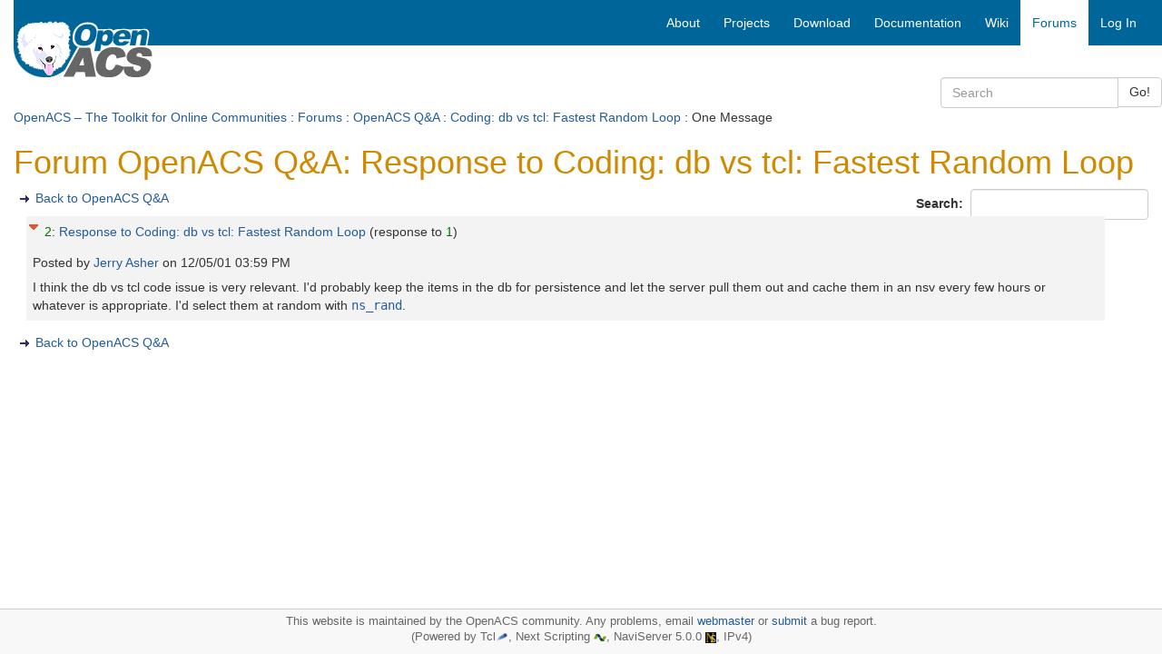

--- FILE ---
content_type: text/html; charset=utf-8
request_url: https://openacs.org/forums/message-view?message_id=27338
body_size: 3624
content:
<!DOCTYPE HTML>
<html lang="en">
<head>
    <title>Forum OpenACS Q&amp;A: Response to Coding: db vs tcl: Fastest Random Loop</title>
    <meta name="viewport" content="width=device-width, initial-scale=1">
  <meta http-equiv="content-type" content="text/html; charset=utf-8">
  <meta name="generator" content="OpenACS version 6.0.0d1">
    <link rel="stylesheet" href="/resources/forums/forums.css" type="text/css" media="all">
    <link rel="stylesheet" href="/resources/openacs-bootstrap3-theme/css/all.min.css" type="text/css" media="all">
   <script type="text/javascript" src="/resources/openacs-bootstrap3-theme/js/all.min.js" async="async" nonce="5D3134B8605D0D97F386F9284A77A4AABDFB5BE5"></script>
   <script type="text/javascript" nonce="5D3134B8605D0D97F386F9284A77A4AABDFB5BE5">
    var collapse_alt_text='Collapse';
    var expand_alt_text='Expand';
    var collapse_link_title='Collapse message';
    var expand_link_title='Expand message';</script>
   <script type="text/javascript" src="/resources/forums/forums.js" nonce="5D3134B8605D0D97F386F9284A77A4AABDFB5BE5"></script>

</head>
<body>
  


<div class="container-fluid">
    <!-- START HEADER -->
    <div class="row header">     
            <!-- large icon fo large screens -->
    <div class="col-sm-4 col-md-3 hidden-xs">
        <div class="logo-wrapper"><span class="invisible">logo</span></div>
        <div class="logo">  
            <a href="/">
            
                <img src="/resources/openacs-bootstrap3-theme/images/openacs2.png" alt="Home">
            
            </a>
        </div>
    </div>
    
    <div class="col-sm-8 col-md-9" style="padding-right:0;">
        <nav class="navbar navbar-default main-nav">
            <div class="container-fluid">
                <div class="navbar-header">
                    <button type="button" class="navbar-toggle collapsed" data-toggle="collapse" data-target="#bs-example-navbar-collapse-1" aria-expanded="false">
                        <span class="sr-only">Toggle navigation</span>
                        <span class="icon-bar"></span>
                        <span class="icon-bar"></span>
                        <span class="icon-bar"></span>
                    </button>
                    <!--  small icon for xs screens -->
                    <span class="hidden-lg hidden-md hidden-sm"><a class="navbar-brand" href="/" style="padding:3px;">
                    
                        <img src="/resources/openacs-bootstrap3-theme/images/openacs2_xs.png" alt="Home" width=100 height=44></a></span>

                    
                </div>
    
                <div class="collapse navbar-collapse" id="bs-example-navbar-collapse-1">
                
                    <div class="block-marker">Begin main navigation</div>
                    <ul class="nav navbar-nav navbar-right">
                        
    <!-- main -->
    
                    <li>
                        <a href="/about/"
                         title="About OpenACS" accesskey="0" tabindex="0">
                        
        <span class="hidden-sm">About</span>
        <span class="hidden-lg hidden-md hidden-xs"><i class="glyphicon glyphicon-info-sign" aria-hidden="true"></i></span>
    </a>
                    </li>
                
                    <li>
                        <a href="/projects/"
                         title="Projects based on OpenACS" accesskey="1" tabindex="1">
                        
        <span class="hidden-sm">Projects</span>
        <span class="hidden-lg hidden-md hidden-xs"><i class="glyphicon glyphicon-road" aria-hidden="true"></i></span>
    </a>
                    </li>
                
                    <li>
                        <a href="/projects/openacs/download/"
                         title="Download OpenACS" accesskey="2" tabindex="2">
                        
        <span class="hidden-sm">Download</span>
        <span class="hidden-lg hidden-md hidden-xs"><i class="glyphicon glyphicon-save" aria-hidden="true"></i></span>
    </a>
                    </li>
                
                    <li>
                        <a href="/doc/"
                         title="OpenACS Core, API and Package Documentation" accesskey="3" tabindex="3">
                        
        <span class="hidden-sm">Documentation</span>
        <span class="hidden-lg hidden-md hidden-xs"><i class="glyphicon glyphicon-file" aria-hidden="true"></i></span>
    </a>
                    </li>
                
                    <li>
                        <a href="/xowiki/"
                         title="Wiki with User Contributed Content" accesskey="4" tabindex="4">
                        
        <span class="hidden-sm">Wiki</span>
        <span class="hidden-lg hidden-md hidden-xs"><i class="glyphicon glyphicon-paperclip" aria-hidden="true"></i></span>
    </a>
                    </li>
                
                    <li id="main-navigation-active" class="active">
                        <a href="/forums/"
                         title="OpenACS and DotLRN Discussion Forums" accesskey="5" tabindex="5">
                        
        <span class="hidden-sm">Forums</span>
        <span class="hidden-lg hidden-md hidden-xs"><i class="glyphicon glyphicon-comment" aria-hidden="true"></i></span>
    </a>
                    </li>
                
    <li><a href="/register/?return_url=/forums/message-view?message_id%3d27338">Log In</a></li>

                         
                    </ul>
    
                </div><!-- /.navbar-collapse -->
            </div>
        </nav>
    </div>
<div class="searchfield">
    <div class="col-xs-12 col-sm-6 col-md-3 col-sm-offset-6 col-md-offset-9 search">
        <form method="GET" action="/search/search" class="form-inline">
            <div class="input-group">
                <input type="search" class="form-control" name="q" title="Enter keywords to search for" maxlength="256" placeholder="Search">
                <input type="hidden" name="__csrf_token" value="4773C0470B12C00DFE271DF5118315C7807E8D10">
                <span class="input-group-btn">
                    <button type="submit" class="btn btn-default">Go!</button>
                </span>
            </div>
        </form>
    </div>
</div>

 <div class="col-xs-12 context"> <a href="/">OpenACS – The Toolkit for Online Communities</a> : <a href="/forums/">Forums</a> : <a href="./forum-view?forum_id=14013">OpenACS Q&amp;A</a> : <a href="./message-view?message_id=27337">Coding: db vs tcl: Fastest Random Loop</a> : One Message </div> 
    </div>
    <!-- END HEADER -->
  
    
    
    <div class="block-marker">Begin main content</div>
    <div class="main-content" style="margin-bottom:100px;">
        

<h1>Forum OpenACS Q&amp;A: Response to Coding: db vs tcl: Fastest Random Loop</h1>

  <div style="float: right;">
  <form id="search" name="search" method="post"
    action="search" class="form-inline" role="form"><div><input type="hidden"
                name="form:mode"
                value="edit"></div>
            <div><input type="hidden"
                name="form:id"
                value="search"></div>
            
    <div><input type="hidden" id="search:forum_id:0" name="forum_id" value="14013"></div>
    <div class="form-group">
      <label for="search_text">Search:&nbsp;</label>
      <input type="text" name="search_text" required id="search_text" class="form-control" >
    </div>
  </form>
</div>


  <ul class="action-links">
    <li><a href="forum-view?forum_id=14013" title="Back to OpenACS Q&amp;A">Back to OpenACS Q&amp;A</a></li>
  </ul>

<div id="forum-thread">
  <div id="msg_27338" class="even level0">
    <div class="details">
  <div style="float: left; padding-right: 4px;">
    <a id="toggle27338" class="dynexpanded" href="#" title="Collapse message"><img src="/resources/forums/Collapse16.gif" width="16" height="16" alt="Collapse"></a>
  </div>
  
      <div class="subject">
        <a href="/forums/message-view?message_id=27337#msg_27338" title="Direct link to this post" class="reference">2</a>:
        <a href="message-view?message_id=27338" title="Link to this post on a separate page" class="alone">Response to Coding: db vs tcl: Fastest Random Loop</a>
    
    <span class="response">(response to <a href="/forums/message-view?message_id=27337#msg_27337" class="reference" title="Direct link to this post">1</a>)</span>
  
    </div>
    <div class="attribution">
	Posted by 
	
              <a href="user-history?user_id=7041" title="Show Jerry Asher posting history">
	    Jerry Asher
	  </a> on <span class="post-date">12/05/01 03:59 PM</span>
  </div>
  </div>

  <div class="content">
  <div id="content27338" class="dynexpanded">I think the db vs tcl code issue is very relevant.  I'd probably keep the items in the db for persistence and let the server pull them out and cache them in an nsv every few hours or whatever is appropriate.  I'd select them at random with <tt><a href='http://www.aolserver.com/docs/devel/tcl/api/tapi-101.htm'>ns_rand</a></tt>.
    
  </div>
  </div>
        
</div>

</div>


    <ul class="action-links">
      <li><a href="forum-view?forum_id=14013" title="Back to OpenACS Q&amp;A">Back to OpenACS Q&amp;A</a></li>
    </ul>

            <!-- START ETP LINK -->
            <div>
                <span class="etp-link"></span>
            </div>
            <!-- END ETP LINK -->
        

    </div>

    <!-- START FOOTER -->
    <div class="navbar navbar-default navbar-fixed-bottom" style="border-color:#ccc;">
        <div class="footer" style='margin-top:0;font-size:90%;color:#666;padding-top:5px;'>
            <p style="margin:0;">
              This website is maintained by the OpenACS community. Any problems, email <a href="mailto:webmaster@openacs.org">webmaster</a> or <a href="https://openacs.org/bugtracker/openacs.org/">submit</a> a bug report.
<br>
              (Powered by Tcl<a href="https://www.tcl-lang.org/"><img alt="Tcl Logo" src="/resources/openacs-bootstrap3-theme/images/plume.png" width="14" height="13"></a>, 
                Next Scripting <a href="https://next-scripting.org/"><img alt="NSF Logo" src="/resources/openacs-bootstrap3-theme/images/next-icon.png" width="14" height="8"></a>, 
                NaviServer 5.0.0 <a href="https://sourceforge.net/projects/naviserver/"><img src="/resources/openacs-bootstrap3-theme/images/ns-icon-16.png" alt="NaviServer Logo" width="12" height="12"></a>,
                IPv4)
            </p>
        </div>
    </div>
    <!-- END FOOTER -->

</div>

  
    <script type="text/javascript" nonce="5D3134B8605D0D97F386F9284A77A4AABDFB5BE5">
    document.getElementById('toggle27338').addEventListener('click', function (event) {
        event.preventDefault();
        forums_toggle('27338');
        return false;
    }, false);
</script>
    <script type="text/javascript" src="/resources/acs-subsite/core.js" nonce="5D3134B8605D0D97F386F9284A77A4AABDFB5BE5"></script>
    <script type="text/javascript" nonce="5D3134B8605D0D97F386F9284A77A4AABDFB5BE5">function oacs_reenable_double_click_handler(target) {
if ( target.dataset.oacsClicked == 'true') {
target.dataset.oacsClicked = false;
target.disabled = false;
target.classList.remove("disabled");
console.log("re-enable click handler");
}
};
for (e of document.getElementsByClassName('prevent-double-click')) {
if (!e.dataset.oacsDoubleClickHandlerRegistered) {
e.addEventListener('click', function(event) {
let target = event.target || event.srcElement;
if ( target.dataset.oacsClicked == 'true') {
event.stopPropagation();
event.preventDefault();
console.log("blocked double-click");
return false;
} else {
setTimeout(function () {
target.disabled = true;
target.dataset.oacsClicked = true;
target.classList.add("disabled");
});
const timeout = target.dataset.oacsTimeout || 2000;
setTimeout(oacs_reenable_double_click_handler, timeout, target);
return true;
}
}, true);
// In case the page has changed before the button was re-enabled
// and the user uses the browser's back button, we have to establish
// a clickable state.
e.addEventListener('focus', function(event) {
oacs_reenable_double_click_handler(event.target || event.srcElement);
});
e.dataset.oacsDoubleClickHandlerRegistered = true;
}
};</script>


</body>
</html>
